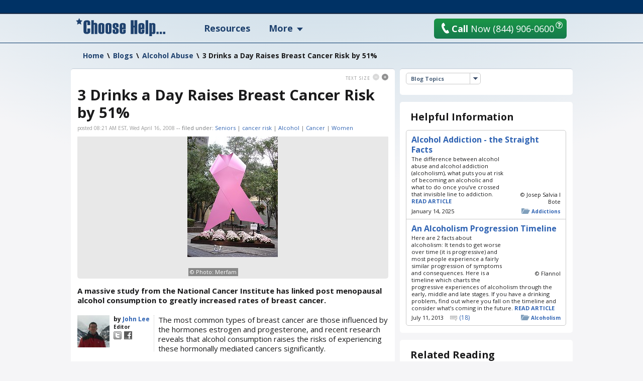

--- FILE ---
content_type: text/html; charset=utf-8
request_url: https://www.choosehelp.com/blogs/alcohol-abuse/3-drinks-a-day-raises-breast-cancer-risk-by-51.html
body_size: 16061
content:



<!DOCTYPE html>



<html lang="en">
<!--sse-->
  
    
    
    
    

  

  <head>

    <meta charset="utf-8"/>

    <meta name="viewport" content="width=1000"/>

    
      <base href="https://www.choosehelp.com/blogs/alcohol-abuse/3-drinks-a-day-raises-breast-cancer-risk-by-51.html/"/>
    

     <link rel="preconnect" href="https://fonts.gstatic.com/"/>
     <link rel="preconnect" href="https://fonts.gstatic.com/" crossorigin />
     <link href="https://fonts.googleapis.com/css?family=Open+Sans:400,400italic,600,700&amp;display=fallback" rel="stylesheet"/>    

    <title>3 Drinks a Day Raises Breast Cancer Risk by 51%</title>


  <script data-pagespeed-orig-type="text/javascript" type="text/psajs" data-pagespeed-orig-index="0">function fbprops(){return{'app_id':'183701334989533'};}</script>



  
  
    
    
    
      <link rel="stylesheet" href="https://www.choosehelp.com/portal_css/ChooseHelp%20Theme/sslcssmember-cachekey0988-cachekey6376.css" type="text/css"/>
    
    
    
  

  
    
    
    
    
      <style type="text/css" media="screen">@media screen{#portaltab-more .subMenuWrapper{width:193px}}</style>
    
    
  

  
    
    
    
      <link rel="stylesheet" href="https://www.choosehelp.com/portal_css/ChooseHelp%20Theme/A.sslcsssslcsstherapistCarousel-cachekey3578-cachekey6916.css.pagespeed.cf.zT4a17sdw11bw7TdU3hw.css" type="text/css"/>
    
    
    
  


  
  
    
    
      <script type="7d857944011dff68a4114628-text/javascript" src="https://www.choosehelp.com/portal_javascripts/ChooseHelp%20Theme/ssljsjquery-cachekey0508-cachekey1786.js"></script>
    
    
    
  

  
    
    
      <script data-pagespeed-orig-type="text/javascript" src="https://www.choosehelp.com/portal_javascripts/ChooseHelp%20Theme/resourcecheck-cachekey5301.js" type="text/psajs" data-pagespeed-orig-index="1"></script>
    
    
    
  


  


<meta name="description" content="A massive study from the National Cancer Institute has linked post menopausal alcohol consumption to greatly increased rates of breast cancer."/>
<meta name="keywords" content="Seniors, cancer risk, Alcohol, Cancer, Women"/>
<meta name="robots" content="ALL"/>
<meta name="distribution" content="Global"/>
<link rel="canonical" href="https://www.choosehelp.com/blogs/alcohol-abuse/3-drinks-a-day-raises-breast-cancer-risk-by-51.html"/>

                <script data-pagespeed-orig-type="text/javascript" type="text/psajs" data-pagespeed-orig-index="2">var serv_options={"currentURL":"https://www.choosehelp.com/blogs/alcohol-abuse/3-drinks-a-day-raises-breast-cancer-risk-by-51.html","getURL":"/chmonitor/get_log/","timestamp":"b60cfe7acf0627297739cbe56745dfbe","var_hash":1768351524,"postURL":"/chmonitor/post_log/","currentIP":"84.115.235.94, 104.23.213.191"};</script>
                

<script type="application/ld+json">{"url": "https://www.choosehelp.com", "sameAs": ["https://www.facebook.com/choosehelp", "https://twitter.com/choosehelp", "https://www.linkedin.com/company/choose-help", "https://www.pinterest.com/choosehelp/"], "logo": "https://www.choosehelp.com/marketing-images/sdlogo.png", "@context": "http://schema.org", "contactPoint": [{"contactType": "customer service", "@type": "ContactPoint", "telephone": "+1-310-455-8663"}, {"contactType": "reservations", "@type": "ContactPoint", "telephone": "+1-844-906-0600"}], "@type": "Organization"}</script>
<link rel="kss-base-url" href="https://www.choosehelp.com/blogs/alcohol-abuse/3-drinks-a-day-raises-breast-cancer-risk-by-51.html"/>
<link rel="alternate" media="only screen and (max-width: 640px)" href="https://m.choosehelp.com/blogs/alcohol-abuse/3-drinks-a-day-raises-breast-cancer-risk-by-51.html" />




  
  <meta property="og:title" content="3 Drinks a Day Raises Breast Cancer Risk by 51%"/>
  
  
  <meta property="og:description" content="A massive study from the National Cancer Institute has linked post menopausal alcohol consumption to greatly increased rates of breast cancer."/>
  
  
  <meta property="og:type" content="article"/>
  
  
  <meta property="og:image" content="https://www.choosehelp.com/blogs/alcohol-abuse/3-drinks-a-day-raises-breast-cancer-risk-by-51.html/image"/>
  
  
  <meta property="og:url" content="https://www.choosehelp.com/blogs/alcohol-abuse/3-drinks-a-day-raises-breast-cancer-risk-by-51.html"/>
  
  
  <meta property="og:site_name" content="CHOOSE HELP"/>
  
  
  <meta property="og:locale" content="en_US"/>
  


<script src="" type="text/psajs" data-pagespeed-orig-index="3"></script>



    

    <link rel="author" href="https://www.choosehelp.com/profile/John" title="Author information"/>



    <link rel="shortcut icon" type="image/x-icon" href="https://www.choosehelp.com/favicon.ico"/>



    <link rel="home" href="https://www.choosehelp.com" title="Front page"/>

    <link rel="contents" href="https://www.choosehelp.com/sitemap" title="Site Map"/>








    <link rel="search" href="https://www.choosehelp.com/search_form" title="Search this site"/>



    
    

    
    

    
    

    
    

    <!-- includes clinkrank.ai -->

    <script type="7d857944011dff68a4114628-text/javascript" data-pagespeed-no-defer>var clickRankAi=document.createElement("script");clickRankAi.src="https://js.clickrank.ai/seo/5a6e6894-6732-4a7f-80d6-0c4fac92be4e/script?"+new Date().getTime();clickRankAi.async=true;document.head.appendChild(clickRankAi);</script>


    <!-- detects tablets and includes specific css -->
    <script type="7d857944011dff68a4114628-text/javascript" data-pagespeed-no-defer>(function(){var previousDevice,_addClass,_doc_element,_find,_handleOrientation,_hasClass,_orientation_event,_removeClass,_supports_orientation,_user_agent;previousDevice=window.device;window.device={};_doc_element=window.document.documentElement;_user_agent=window.navigator.userAgent.toLowerCase();device.ios=function(){return device.iphone()||device.ipod()||device.ipad();};device.iphone=function(){return _find('iphone');};device.ipod=function(){return _find('ipod');};device.ipad=function(){return _find('ipad');};device.android=function(){return _find('android');};device.androidPhone=function(){return device.android()&&_find('mobile');};device.androidTablet=function(){return device.android()&&!_find('mobile');};device.blackberry=function(){return _find('blackberry')||_find('bb10')||_find('rim');};device.blackberryPhone=function(){return device.blackberry()&&!_find('tablet');};device.blackberryTablet=function(){return device.blackberry()&&_find('tablet');};device.windows=function(){return _find('windows');};device.windowsPhone=function(){return device.windows()&&_find('phone');};device.windowsTablet=function(){return device.windows()&&(_find('touch')&&!device.windowsPhone());};device.fxos=function(){return(_find('(mobile;')||_find('(tablet;'))&&_find('; rv:');};device.fxosPhone=function(){return device.fxos()&&_find('mobile');};device.fxosTablet=function(){return device.fxos()&&_find('tablet');};device.meego=function(){return _find('meego');};device.cordova=function(){return window.cordova&&location.protocol==='file:';};device.nodeWebkit=function(){return typeof window.process==='object';};device.mobile=function(){return device.androidPhone()||device.iphone()||device.ipod()||device.windowsPhone()||device.blackberryPhone()||device.fxosPhone()||device.meego();};device.tablet=function(){return device.ipad()||device.androidTablet()||device.blackberryTablet()||device.windowsTablet()||device.fxosTablet();};device.desktop=function(){return!device.tablet()&&!device.mobile();};device.portrait=function(){return(window.innerHeight/window.innerWidth)>1;};device.landscape=function(){return(window.innerHeight/window.innerWidth)<1;};device.noConflict=function(){window.device=previousDevice;return this;};_find=function(needle){return _user_agent.indexOf(needle)!==-1;};_hasClass=function(class_name){var regex;regex=new RegExp(class_name,'i');return _doc_element.className.match(regex);};_addClass=function(class_name){};_removeClass=function(class_name){};if(device.ios()){if(device.ipad())_addClass("ios ipad tablet");else if(device.iphone())_addClass("ios iphone mobile");else if(device.ipod())_addClass("ios ipod mobile");}else if(device.android())if(device.androidTablet())_addClass("android tablet");else _addClass("android mobile");else if(device.blackberry())if(device.blackberryTablet())_addClass("blackberry tablet");else _addClass("blackberry mobile");else if(device.windows())if(device.windowsTablet())_addClass("windows tablet");else if(device.windowsPhone())_addClass("windows mobile");else _addClass("desktop");else if(device.fxos())if(device.fxosTablet())_addClass("fxos tablet");else _addClass("fxos mobile");else if(device.meego())_addClass("meego mobile");else if(device.nodeWebkit())_addClass("node-webkit");else _addClass("desktop");if(device.cordova())_addClass("cordova");_handleOrientation=function(){if(device.landscape()){_removeClass("portrait");return _addClass("landscape");}else{_removeClass("landscape");return _addClass("portrait");}};_supports_orientation="onorientationchange"in window;_orientation_event=_supports_orientation?"orientationchange":"resize";if(window.addEventListener)window.addEventListener(_orientation_event,_handleOrientation,false);else if(window.attachEvent)window.attachEvent(_orientation_event,_handleOrientation);else window[_orientation_event]=_handleOrientation;_handleOrientation();}).call(this);if(typeof device!=="undefined"&&device.tablet()){var link=document.createElement("link");var type=document.createAttribute("type");type.value="text/css";link.setAttributeNode(type);var rel=document.createAttribute("rel");rel.value="stylesheet";link.setAttributeNode(rel);var base=document.getElementsByTagName("base")[0].getAttribute("href");var dummy_link=document.createElement("a");dummy_link.href=base;var protocol=dummy_link.protocol+"//";var host=dummy_link.host;var port=dummy_link.port?":"+dummy_link.port:"";var href=document.createAttribute("href");href.value=protocol+host+port+"/tablet.css";link.setAttributeNode(href);document.getElementsByTagName("head")[0].appendChild(link)}</script>

  </head>

  <body class="section-blogs type-chnewsarticle template-view" dir="ltr"><noscript><meta HTTP-EQUIV="refresh" content="0;url='https://www.choosehelp.com/blogs/alcohol-abuse/3-drinks-a-day-raises-breast-cancer-risk-by-51.html?PageSpeed=noscript'" /><style><!--table,div,span,font,p{display:none} --></style><div style="display:block">Please click <a href="https://www.choosehelp.com/blogs/alcohol-abuse/3-drinks-a-day-raises-breast-cancer-risk-by-51.html?PageSpeed=noscript">here</a> if you are not redirected within a few seconds.</div></noscript>
    <!-- Google Tag Manager -->
<noscript><iframe src="//www.googletagmanager.com/ns.html?id=GTM-P83KXV" height="0" width="0" style="display:none;visibility:hidden"></iframe></noscript>
<script type="text/psajs" data-pagespeed-orig-index="4">(function(w,d,s,l,i){w[l]=w[l]||[];w[l].push({'gtm.start':new Date().getTime(),event:'gtm.js'});var f=d.getElementsByTagName(s)[0],j=d.createElement(s),dl=l!='dataLayer'?'&l='+l:'';j.async=true;j.src='//www.googletagmanager.com/gtm.js?id='+i+dl;f.parentNode.insertBefore(j,f);})(window,document,'script','dataLayer','GTM-P83KXV');</script>
<!-- End Google Tag Manager -->

    <div id="visual-portal-wrapper" style="background: radial-gradient(circle farthest-side at 50% -90%, rgba(3, 105, 161, .4) 25%, rgba(56, 189, 248, 0) 60%), no-repeat">
     <div id="visual-portal-inner">

      <div id="portal-top">
        <div class="portal-header-wrapper">
 <div id="portal-header">
   <a accesskey="1" href="https://www.choosehelp.com">
  <div class="portal-logo-wrapper">
    <svg xmlns="http://www.w3.org/2000/svg" width="178" height="36" viewbox="0 0 163 33" class="portal-logo">
      <path d="M26 12.801h-4.991v-4.863c0-.4-.249-.599-.748-.599-.522 0-.783.2-.783.599v17.038c0 .4.261.599.783.599.499 0 .748-.2.748-.599v-6.062h4.991v6.233c0 1.164-.58 2.098-1.739 2.8-1.159.702-2.47 1.053-3.93 1.053-4.22 0-6.33-1.473-6.33-4.418v-15.805c0-3.185 2.11-4.777 6.33-4.777 3.78 0 5.67 1.45 5.67 4.349zM39 29h-4.684v-16.318c0-.616-.269-.924-.808-.924-.55 0-.825.296-.825.889v16.353h-4.684v-25h4.684v5.37c.561-.5 1.534-.75 2.919-.75.924 0 1.721.256 2.391.767.671.511 1.006 1.191 1.006 2.04zM41 24.865v-11.73c0-2.757 1.858-4.135 5.574-4.135 1.436 0 2.699.321 3.79.962 1.091.641 1.636 1.643 1.636 3.004v12.068c0 2.644-1.809 3.966-5.426 3.966-3.716 0-5.574-1.378-5.574-4.135zm6.314.135v-12c0-.641-.269-.962-.806-.962-.548 0-.822.321-.822.962v12c0 .664.274.996.822.996.537 0 .806-.332.806-.996zM54 24.865v-11.73c0-2.757 1.858-4.135 5.574-4.135 1.436 0 2.699.321 3.79.962 1.091.641 1.636 1.643 1.636 3.004v12.068c0 2.644-1.809 3.966-5.426 3.966-3.716 0-5.574-1.378-5.574-4.135zm6.314.135v-12c0-.641-.269-.962-.806-.962-.548 0-.822.321-.822.962v12c0 .664.274.996.822.996.537 0 .806-.332.806-.996zM67 20.848h4.684v4.152c0 .664.264.996.792.996s.792-.636.792-1.907c0-1.654-.324-2.723-.973-3.207-2.452-1.316-3.931-2.236-4.436-2.759-.506-.523-.759-1.308-.759-2.354v-2.633c0-2.757 1.825-4.135 5.475-4.135 3.551 0 5.327 1.322 5.327 3.966v3.865h-4.585l.099-2.346c0-1.631-.291-2.447-.874-2.447s-.874.512-.874 1.536c0 1.058.129 1.857.388 2.397.258.54 1.696 1.468 4.313 2.785 1.088.799 1.633 1.857 1.633 3.173v2.937c0 2.757-1.853 4.135-5.558 4.135-3.628 0-5.442-1.322-5.442-3.966zM91 20.426h-6.316v4.574c0 .664.275.996.825.996.539 0 .808-.332.808-.996v-3.949h4.684v3.983c0 2.644-1.842 3.966-5.525 3.966-3.65 0-5.475-1.378-5.475-4.135v-11.73c0-2.757 1.825-4.135 5.475-4.135 3.683 0 5.525 1.322 5.525 3.966zm-4.684-2.937v-4.489c0-.641-.269-.962-.808-.962-.55 0-.825.321-.825.962v4.489zM112 29h-5.265v-11.994h-1.471v11.994h-5.265v-25h5.265v9.972h1.471v-9.972h5.265zM125 20.426h-6.316v4.574c0 .664.275.996.825.996.539 0 .808-.332.808-.996v-3.949h4.684v3.983c0 2.644-1.842 3.966-5.525 3.966-3.65 0-5.475-1.378-5.475-4.135v-11.73c0-2.757 1.825-4.135 5.475-4.135 3.683 0 5.525 1.322 5.525 3.966zm-4.684-2.937v-4.489c0-.641-.269-.962-.808-.962-.55 0-.825.321-.825.962v4.489zM132 29h-5v-25h5zM138.684 28.37v4.63h-4.684v-23.864h3.546l.396.797c.77-.622 1.682-.933 2.738-.933 1.066 0 2.053.277 2.96.831.907.554 1.361 1.351 1.361 2.392v14.146c0 .825-.33 1.487-.989 1.984-.66.498-1.462.746-2.408.746-1.308 0-2.281-.243-2.919-.729zm1.633-3.223v-12.195c0-.599-.269-.899-.808-.899-.55 0-.825.3-.825.899v12.229c0 .577.275.865.825.865.539 0 .808-.3.808-.899zM147 25h4v4h-4zM159 25h4v4h-4zM153 25h4v4h-4zM9.732 11.974l-3.715-2.034-3.702 2.061.694-4.339-3.01-3.061 4.144-.647 1.841-3.952 1.867 3.939 4.148.618-2.99 3.082z"/>
    </svg>
  </div>
</a>

<ul id="portal-personaltools" class="visualInline">

   

    <li class="hiddenStructure" id="user-id-element"></li>

    
        <li>
            <a href="https://www.choosehelp.com/@@enter" style="visibility: hidden;">Register | Log In</a>
        </li>
    

    

</ul>




<ul id="portal-globalnav">
    
        <li id="portaltab-treatment" class="topLevel">
            <a class="topLevelTab" href="https://www.choosehelp.com/rehab">Resources</a>
            
            
        </li>
    
    
        <li id="portaltab-more" class="dropDown topLevel">
            
            <span class="topLevelTab">More</span>
            <div class="subMenuWrapper">
                
                    <ul class="subMenuColumn">
                        <li class="plain"><a href="https://www.choosehelp.com/topics">Recovery A-Z</a></li>
                        <li class="plain"><a href="https://www.choosehelp.com/experts">Expert Answers</a></li>
                        <li class="plain"><a href="https://www.choosehelp.com/blogs">Blogs</a></li>
                        <li class="plain"><a href="https://www.choosehelp.com/onlinerehab">Online Programs</a></li>
                        <li class="plain"><a href="https://www.choosehelp.com/interventionservices">Interventions</a></li>
                    </ul>
                
            </div>
        </li>
    
</ul>



    <div class="header-site-actions">



      
      <div class="top-contact">
        <a href="https://www.choosehelp.com/assessment_form" class="btn-orange top-contact-button chThickBoxLink" style="background: linear-gradient(180deg, #1a9646, #157a4d)" title="Request Assessment" href="assessment_form">
           <svg xmlns="http://www.w3.org/2000/svg" width="17" height="24" viewbox="0 0 17 24" class="top-call-now-button-icon">
             <path d="M16.842 20.936c.084.155.134.315.151.481.024.23-.014.452-.113.663-.099.213-.251.382-.456.512l-.965.593c-.377.226-.759.402-1.148.528-.388.125-.785.211-1.191.254-.652.07-1.308.028-1.968-.126-.659-.153-1.301-.405-1.925-.754-.624-.35-1.221-.791-1.791-1.321-.57-.53-1.093-1.133-1.57-1.81-.298-.371-.614-.798-.95-1.279-.285-.41-.612-.902-.983-1.477-.371-.575-.751-1.216-1.142-1.924-.398-.707-.719-1.328-.965-1.862-.245-.534-.439-.979-.579-1.335-.164-.415-.285-.774-.362-1.075-.224-.55-.404-1.102-.54-1.655-.136-.553-.232-1.105-.289-1.656-.074-.719-.075-1.42-.002-2.1.073-.681.226-1.323.46-1.927.234-.604.552-1.156.955-1.656.403-.5.897-.924 1.482-1.274l.952-.577c.151-.086.306-.137.464-.154.223-.024.437.017.642.123.205.105.367.264.486.477l2.384 4.254c.083.154.134.312.151.474.025.237-.014.464-.113.678-.099.215-.252.384-.46.508l-1.883 1.14c-.249.15-.431.352-.545.604-.115.252-.158.515-.129.789.021.208.08.4.176.575l4.028 7.22c.157.278.356.473.593.585.239.113.49.155.753.127.18-.019.359-.08.537-.183l1.883-1.141c.149-.085.303-.136.461-.153.218-.023.431.017.638.122.207.105.371.263.493.472l2.38 4.257z"/>
           </svg>
           <b>Call</b> Now <span>(844) 906-0600</span>
         </a>
        <button class="question-mark-sm-btn staffed_thickbox"></button>
        <a href="tel:+18449060600" class="top-call-now">
          <svg xmlns="http://www.w3.org/2000/svg" width="17" height="24" viewbox="0 0 17 24" class="top-call-now-icon">
            <path d="M16.842 20.936c.084.155.134.315.151.481.024.23-.014.452-.113.663-.099.213-.251.382-.456.512l-.965.593c-.377.226-.759.402-1.148.528-.388.125-.785.211-1.191.254-.652.07-1.308.028-1.968-.126-.659-.153-1.301-.405-1.925-.754-.624-.35-1.221-.791-1.791-1.321-.57-.53-1.093-1.133-1.57-1.81-.298-.371-.614-.798-.95-1.279-.285-.41-.612-.902-.983-1.477-.371-.575-.751-1.216-1.142-1.924-.398-.707-.719-1.328-.965-1.862-.245-.534-.439-.979-.579-1.335-.164-.415-.285-.774-.362-1.075-.224-.55-.404-1.102-.54-1.655-.136-.553-.232-1.105-.289-1.656-.074-.719-.075-1.42-.002-2.1.073-.681.226-1.323.46-1.927.234-.604.552-1.156.955-1.656.403-.5.897-.924 1.482-1.274l.952-.577c.151-.086.306-.137.464-.154.223-.024.437.017.642.123.205.105.367.264.486.477l2.384 4.254c.083.154.134.312.151.474.025.237-.014.464-.113.678-.099.215-.252.384-.46.508l-1.883 1.14c-.249.15-.431.352-.545.604-.115.252-.158.515-.129.789.021.208.08.4.176.575l4.028 7.22c.157.278.356.473.593.585.239.113.49.155.753.127.18-.019.359-.08.537-.183l1.883-1.141c.149-.085.303-.136.461-.153.218-.023.431.017.638.122.207.105.371.263.493.472l2.38 4.257z"/>
          </svg>
          <b>Call</b> Now
          <span class="top-call-now__number">(844) 906-0600</span>
        </a>
        <button class="question-mark-sm-header staffed_thickbox"></button>
      </div>
    </div>
 </div>
</div>






    


<div class="aboveColumnsViewlet">
  <div class="aboveColumnsTop">

<div class="documentActions">
    

    
</div>

<div id="portal-breadcrumbs" xmlns:v="http://rdf.data-vocabulary.org/#">

    <span typeof="v:Breadcrumb" dir="ltr">
      <a rel="v:url" property="v:title" href="https://www.choosehelp.com">Home</a>
      <span class="breadcrumbSeparator">
          &#92;
          
      </span>
    </span>
    
    <span typeof="v:Breadcrumb" dir="ltr">
      <a href="https://www.choosehelp.com/blogs" rel="v:url" property="v:title">Blogs</a>
      <span class="breadcrumbSeparator">
        &#92;
        
      </span>
      
    </span>
    
    
    <span typeof="v:Breadcrumb" dir="ltr">
      <a href="https://www.choosehelp.com/blogs/alcohol-abuse" rel="v:url" property="v:title">Alcohol Abuse</a>
      <span class="breadcrumbSeparator">
        &#92;
        
      </span>
      
    </span>
    
    
    <span dir="ltr">
      
      
      <span>3 Drinks a Day Raises Breast Cancer Risk by 51%</span>
    </span>
    

</div>
</div>
  <div class="aboveColumnsMain">
    
  </div>
</div>

      </div>

      
      <div id="portal-columns" class="visualColumnHideOne">
        <div id="visual-column-wrapper">
            
            <div id="portal-column-content">
            <div id="content-wrapper">
              
                <div class="">

                  


                  <div id="region-content" class="documentContent">

                    <a name="documentContent"></a>

                    

    <dl class="portalMessage info" id="kssPortalMessage" style="display:none">
        <dt>Info</dt>
        <dd></dd>
    </dl>



                    <div id="viewlet-above-content"></div>

                    
                    <div id="content">
                      
                      
    

        <div class="topicBlocks newsArticleWrapper topBorderedBlock">
            <div class="roundedCornersWrapper">
                <div class="topicBlocksContent newsArticle">

                    <dl class="textSizeBlock">
  <dt>Text Size</dt>
  <dd><a class="smallerText light" href="#">Smaller</a></dd>
  <dd><a class="biggerText" href="#">Bigger</a></dd>
</dl>


                    
    
                    <div class="documentFirstHeadingWrapper">
                      
        
        <h1 id="parent-fieldname-title" class="documentFirstHeading">
            3 Drinks a Day Raises Breast Cancer Risk by 51%
        </h1>
        
        
        
                      

                    </div>
    
                    <div class="BCTWrapper"><span class="updateDate">posted
  08:21 AM EST, Wed April 16, 2008</span>

<div id="category" class="documentByLine">
  --
  filed under:
  <span>
    <a href="https://www.choosehelp.com/search_tags?Subject%3Alist=Seniors&amp;portal_type=CHNewsArticle" class="link-category" rel="tag">Seniors</a>
      |
  </span>
  <span>
    <a href="https://www.choosehelp.com/search_tags?Subject%3Alist=cancer%20risk&amp;portal_type=CHNewsArticle" class="link-category" rel="tag">cancer risk</a>
      |
  </span>
  <span>
    <a href="https://www.choosehelp.com/search_tags?Subject%3Alist=Alcohol&amp;portal_type=CHNewsArticle" class="link-category" rel="tag">Alcohol</a>
      |
  </span>
  <span>
    <a href="https://www.choosehelp.com/search_tags?Subject%3Alist=Cancer&amp;portal_type=CHNewsArticle" class="link-category" rel="tag">Cancer</a>
      |
  </span>
  <span>
    <a href="https://www.choosehelp.com/search_tags?Subject%3Alist=Women&amp;portal_type=CHNewsArticle" class="link-category" rel="tag">Women</a>
      
  </span>
</div>
</div>

                    <div class="articleViewImage articleImageGallery">
  <div class="articleImage">
    <div class="articleImageWrapper">
      <a href="https://www.choosehelp.com/blogs/alcohol-abuse/3-drinks-a-day-raises-breast-cancer-risk-by-51.html/image" class="thickbox" title="3 Drinks a Day Raises Breast Cancer Risk by 51%">
        <img id="3-drinks-a-day-raises-breast-cancer-risk-by-51.html" src="//cdn.choosehelp.com/content/553e93c5cea28f67842e3aefbb9bece4_29ff295_image_lead_263497131_4b5e50db39_m.jpg" alt="3 Drinks a Day Raises Breast Cancer Risk by 51%"/>
      </a>
      <span class="articleImageGalleryRights">
        &copy;
        Photo: Merfam
      </span>
    </div>
  </div>
  
  
  

</div>
    
                    <p class="documentDescription">
                      
        <span class="" id="parent-fieldname-description">
            A massive study from the National Cancer Institute has linked post menopausal alcohol consumption to greatly increased rates of breast cancer.
        </span>
    
                    </p>

                    

    
                    <div class="CNABodyWrapper">
                        <div class="articleByline">
  <a class="bylineExpertPortrait" title="Expert Profile" href="https://www.choosehelp.com/profile/John">
    <img alt="John Lee" width="64" height="64" src="https://cdn.choosehelp.com/portraits/John_64_64_down.jpeg"/>
  </a>
  <div class="articleBylineBody">
    <div class="articleBylineFullNameWrapper">by
      <a href="https://www.choosehelp.com/profile/John" title="Author Profile Page" class="articleBylineFullName">John Lee</a></div>
    
    <div class="articleBylineJob">Editor</div>
    <div class="articleBylineSocial">
      
      
      <a href="https://twitter.com/choosehelp" class="twitterLink" target="_blank" title="Follow Author on Twitter"><span>Twitter</span></a>
      <a href="https://www.facebook.com/choosehelp" class="fbLink" target="_blank" title="Author Facebook Page"><span>Facebook</span></a>
      
    </div>
  </div>
</div>

    
                        
                        
        <div class="" id="parent-fieldname-text">
            <p>The most common types of breast cancer are those influenced
by the hormones estrogen and progesterone, and recent research reveals that
alcohol consumption raises the risks of experiencing these hormonally mediated
cancers significantly.</p>
<p>Researchers at the National Cancer Institute followed a
sample pool of 184 418 post menopausal women for 7 years, and tracked how much
alcohol they drank, and recorded how many of these women developed estrogen and
progesterone linked breast cancer. They found that when compared to completely
abstinent women, having less than 1 drink a day raised the risk of breast
cancer by 7%, having 1-2 drinks a day raised the risks by 32% and having 3 or
more drinks per day raised the risks by 51%.</p>
<p>The type of alcohol consumed made no difference, and wine
was just as damaging as beer or liquor.</p>
<p>The researchers speculate that alcohol interferes with
estrogen metabolism, which causes an increase in estrogen fueled cancers.</p>
<p>Experts caution that although the results of the study are
dramatic, there is no causal link – merely a correlation relationship. They
cannot say whether or not alcohol causes the increases in cancer rates, only
that women observed drinking at certain levels experienced greater rates of
breast cancer.</p>
<p>Because of the heart protective effects of moderate alcohol
consumption, experts recommend weighing genetic risk factors prior to making a
decision on alcohol consumption. If there is a greater familial history of
heart disease, moderate drinking may be advised, if breast cancer runs in the
family, it's probably not.</p>
            
        </div>
    
    
                        

<div class="pageContentActions">
  
  
  
  
  
  
  
  
  
  
  
  
  
  
  
  
  
  <span class="last pageContentAction rssAction" id="subscribe">
    <span class="action">
      <a href="https://www.choosehelp.com/blogs/alcohol-abuse/RSS" target="_blank" title="Subscribe">Subscribe</a>
    </span>
    <span class="actionDesc">Subscribe to this topic category</span>
  </span>
  
  
</div>

    
                        
                    </div>
    
                    <div class="visualClear"><!-- visualClear --></div>
                </div>
            </div>
        </div>

        

    

                    </div>
                    

                    

                      <div class="discusion">

    <div id="disqus_thread"></div>
    <script data-pagespeed-orig-type="text/javascript" type="text/psajs" data-pagespeed-orig-index="5">if(true){var disqus_config=function(){if(false||true){var getXmlHttp=function(){var xmlhttp;try{xmlhttp=new ActiveXObject('Msxml2.XMLHTTP');}catch(e){try{xmlhttp=new ActiveXObject('Microsoft.XMLHTTP');}catch(E){xmlhttp=false;}}if(!xmlhttp&&typeof XMLHttpRequest!='undefined'){xmlhttp=new XMLHttpRequest();}return xmlhttp;};var ajax_post=function(url,params){var xhr=new getXmlHttp();xhr.open('POST',url,true);xhr.setRequestHeader('Content-Type','application/x-www-form-urlencoded');xhr.onreadystatechange=function(){if(xhr.readyState==4){if(xhr.status!=200){console.log('Error while syncing new comment...')}}};xhr.send(params);};this.callbacks.onNewComment=[function(comment){var params='uid='+encodeURIComponent('553e93c5cea28f67842e3aefbb9bece4')+'&comment_id='+encodeURIComponent(comment.id)+'&send_email='+encodeURIComponent(false)+'&sync_wp='+encodeURIComponent(true);var url='https://www.choosehelp.com'+'/@@disqus_new_comment';ajax_post(url,params);}];};this.page.remote_auth_s3='e30= 583b2e20d17440325e698dced8f43f197a7cd41e 1768351525';this.page.api_key='5wSREJcvnQO1l5gTyjJeiy7QwASe1rMYXmEK7vjIKmygP4iRMo0kIMbzPx5AGCaj';if(true){this.sso={'name':'ChooseHelp','button':'https://www.choosehelp.com/ch_oauth_login_button.png','icon':'https://www.choosehelp.com/ch_favicon_small.png','url':'https://www.choosehelp.com/@@oauth_login','logout':'https://www.choosehelp.com/@@oauth_logout?came_from=https://www.choosehelp.com/blogs/alcohol-abuse/3-drinks-a-day-raises-breast-cancer-risk-by-51.html','width':'400','height':'370'};}}};var disqus_identifier='553e93c5cea28f67842e3aefbb9bece4';var disqus_title='3 Drinks a Day Raises Breast Cancer Risk by 51%';var disqus_url='https://www.choosehelp.com/blogs/alcohol-abuse/3-drinks-a-day-raises-breast-cancer-risk-by-51.html';var disqus_developer=0;(function(){var dsq=document.createElement('script');dsq.type='text/javascript';dsq.async=true;dsq.src='https://www-choosehelp-com.disqus.com/embed.js';(document.getElementsByTagName('head')[0]||document.getElementsByTagName('body')[0]).appendChild(dsq);})();</script>
    <noscript>Please enable JavaScript to view the comments powered by
        <a href="http://disqus.com/?ref_noscript=www-choosehelp-com">Disqus</a>.</noscript>
    

</div>

<div class="topicBlocks copyrightBylineWrapper">
  <div class="roundedCornersWrapper">
    <div class="copyrightByline topicBlocksContent">
      <a class="link-plain" rel="license" href="https://creativecommons.org/licenses/by/3.0/" title="Creative Commons License">
        <img width="88" height="31" src="https://licensebuttons.net/l/by/3.0/88x31.png" alt="Creative Commons License"/>
      </a>
      <dl>
        <dt>Copyright Notice</dt>
        <dd>
          We welcome republishing of our content on condition that you credit Choose
          Help and the respective authors. This article is licensed under a
          <a class="link-plain" target="_blank" rel="license" href="https://creativecommons.org/licenses/by/3.0/" title="Creative Commons License">Creative Commons License</a>.
        </dd>
      </dl>

    </div>
  </div>

</div>




                    

                  </div>

                </div>

              
            </div>
            </div>
            

            
            
            
          </div>
            
            <div id="portal-column-two">
              <div class="visualPadding">
                
                  
<div id="portletwrapper-706c6f6e652e7269676874636f6c756d6e0a636f6e74656e745f747970650a43484e65777341727469636c650a6e657773746f70696373" class="portletWrapper kssattr-portlethash-706c6f6e652e7269676874636f6c756d6e0a636f6e74656e745f747970650a43484e65777341727469636c650a6e657773746f70696373 firstPortlet"><div class="roundedCornersWrapper portletRC IEFixZIndex">
  <dl class="portlet borderedRoundedCornersPortlet portletNewsTopicsPortlet">
    <dd class="portletItem odd lastItem clearfix">

      <div class="relatedCategoriesWrapper">
          <dl class="relatedCategories dropDownBox borderedRoundedCornersWrapper greyCorner">
            <dt>
              <span class="relatedCategoriesTitle">Blog Topics</span>
            </dt>
            <dd>
              <ul>
                
                <li>
                  <a href="https://www.choosehelp.com/blogs/addiction-treatment" title="">Addiction Treatment</a>
                </li>
                
                
                <li>
                  <a href="https://www.choosehelp.com/blogs/alcohol-abuse" title="">Alcohol Abuse</a>
                </li>
                
                
                <li>
                  <a href="https://www.choosehelp.com/blogs/non-substance-addictions" title="">Behavioral Addictions</a>
                </li>
                
                
                <li>
                  <a href="https://www.choosehelp.com/blogs/drug-abuse" title="">Drug Abuse</a>
                </li>
                
                
                <li>
                  <a href="https://www.choosehelp.com/blogs/eating-disorders" title="">Eating Disorders</a>
                </li>
                
                
                <li>
                  <a href="https://www.choosehelp.com/blogs/emotional-health" title="">Emotional Health</a>
                </li>
                
                
                <li>
                  <a href="https://www.choosehelp.com/blogs/in-recovery" title="">In Recovery</a>
                </li>
                
                
                <li>
                  <a href="https://www.choosehelp.com/blogs/neuroscience" title="">Neuroscience</a>
                </li>
                
                
                <li>
                  <a href="https://www.choosehelp.com/blogs/parenting" title="">Parenting</a>
                </li>
                
                
                <li>
                  <a href="https://www.choosehelp.com/blogs/policy-and-legislation" title="">Policy and Legislation</a>
                </li>
                
                
                <li>
                  <a href="https://www.choosehelp.com/blogs/prescription-drug-abuse" title="">RX Drug Abuse</a>
                </li>
                
                
                <li>
                  <a href="https://www.choosehelp.com/blogs/society" title="">Society</a>
                </li>
                
                
                <li>
                  <a href="https://www.choosehelp.com/blogs/tobacco" title="">Tobacco</a>
                </li>
                
                
                <li>
                  <a href="https://www.choosehelp.com/blogs/world" title="">World</a>
                </li>
                
              </ul>
            </dd>
          </dl>
      </div>
      
    </dd>
  </dl>
</div>
</div>

<div id="portletwrapper-706c6f6e652e7269676874636f6c756d6e0a636f6e74656e745f747970650a43484e65777341727469636c650a68656c7066756c2d72656164696e67" class="portletWrapper kssattr-portlethash-706c6f6e652e7269676874636f6c756d6e0a636f6e74656e745f747970650a43484e65777341727469636c650a68656c7066756c2d72656164696e67"><div class="roundedCornersWrapper portletRC IEFixZIndex">
  <dl class="portlet borderedRoundedCornersPortlet helpfulArticlesPortlet">
    <dt class="portletHeader borderedRoundedCornersWrapper lightGreyCorner">
      <span class="tile">Helpful Information</span>
    </dt>
    <dd class="portletItem borderedRoundedCornersWrapper lightGreyCorner">
      <div class="helpfulArticlesList">
        <div class="helpfulArticle">
          <a class="helpfulArticleTitle" href="https://www.choosehelp.com/topics/addictions/alcoholism-am-I-addicted-alcohol" title="Addicted to Alcohol? Learn About Alcoholism &amp; Treatment">Alcohol Addiction - the Straight Facts</a>
          <div class="helpfulArticleImage">
            <a href="https://www.choosehelp.com/topics/addictions/alcoholism-am-I-addicted-alcohol" title="Addicted to Alcohol? Learn About Alcoholism &amp; Treatment">
              <img class="lazyLoad" alt="Addicted to Alcohol? Learn About Alcoholism &amp; Treatment" src="https://www.choosehelp.com/p.png.pagespeed.ce.caUNu6RMeBBV9qefICmp.png" width="102" height="64" style="max-width:100%;height:auto" longdesc="https://www.choosehelp.com/topics/addictions/alcoholism-am-I-addicted-alcohol/image_portlet"/>
            </a>
            <span class="sectionImageRights">&copy;
              Josep Salvia I Bote</span>
          </div>
          <span class="helpfulArticleDesc">The difference between alcohol abuse and alcohol addiction (alcoholism), what puts you at risk of becoming an alcoholic and what to do once you’ve crossed that invisible line to addiction.</span>
          <a href="https://www.choosehelp.com/topics/addictions/alcoholism-am-I-addicted-alcohol" class="helpfulArticleFull" title="Read Full Article" class="readArticleLink">Read Article</a>
          <div class="helpfulArticleFooter">
            <a class="topicLink" href="https://www.choosehelp.com/topics/addictions" title="Visit Article Topic">Addictions</a>
            <span class="expertArticleDate">January 14, 2025</span>
            
          </div>
        </div>
        <div class="helpfulArticle">
          <a class="helpfulArticleTitle" href="https://www.choosehelp.com/topics/alcoholism/alcoholism-it-always-gets-worse-progressive" title="A Timeline Charting the Progressive Nature of Alcoholism">An Alcoholism Progression Timeline</a>
          <div class="helpfulArticleImage">
            <a href="https://www.choosehelp.com/topics/alcoholism/alcoholism-it-always-gets-worse-progressive" title="A Timeline Charting the Progressive Nature of Alcoholism">
              <img class="lazyLoad" alt="A Timeline Charting the Progressive Nature of Alcoholism" src="https://www.choosehelp.com/p.png.pagespeed.ce.caUNu6RMeBBV9qefICmp.png" width="102" height="64" style="max-width:100%;height:auto" longdesc="//cdn.choosehelp.com/content/c3f084488f43335b457374cc6fd06062_f0974d9_image_portlet_homeless.jpg"/>
            </a>
            <span class="sectionImageRights">&copy;
              Flannol</span>
          </div>
          <span class="helpfulArticleDesc">Here are 2 facts about alcoholism: It tends to get worse over time (it is progressive) and most people experience a fairly similar progression of symptoms and consequences. Here is a timeline which charts the progressive experiences of alcoholism through the early, middle and late stages. If you have a drinking problem, find out where you fall on the timeline and consider what’s coming in the future. </span>
          <a href="https://www.choosehelp.com/topics/alcoholism/alcoholism-it-always-gets-worse-progressive" class="helpfulArticleFull" title="Read Full Article" class="readArticleLink">Read Article</a>
          <div class="helpfulArticleFooter">
            <a class="topicLink" href="https://www.choosehelp.com/topics/alcoholism" title="Visit Article Topic">Alcoholism</a>
            <span class="expertArticleDate">July 11, 2013</span>
            <a class="blockComments" href="https://www.choosehelp.com/topics/alcoholism/alcoholism-it-always-gets-worse-progressive#disqus_thread" title="View Comments">
              <span class="blockCommentsIcon"><!-- --></span> (<span>18</span>)</a>
          </div>
        </div>
      </div>
    </dd>
  </dl>
</div>
</div>

<div id="portletwrapper-706c6f6e652e7269676874636f6c756d6e0a636f6e74656e745f747970650a43484e65777341727469636c650a63682d667265657374796c652d706f72746c65742d31" class="portletWrapper kssattr-portlethash-706c6f6e652e7269676874636f6c756d6e0a636f6e74656e745f747970650a43484e65777341727469636c650a63682d667265657374796c652d706f72746c65742d31">
</div>

<div id="portletwrapper-706c6f6e652e7269676874636f6c756d6e0a636f6e74656e745f747970650a43484e65777341727469636c650a72656c617465642d72656164696e67" class="portletWrapper kssattr-portlethash-706c6f6e652e7269676874636f6c756d6e0a636f6e74656e745f747970650a43484e65777341727469636c650a72656c617465642d72656164696e67">  <dl class="portlet borderedRoundedCornersPortlet tabsPortlet tabsFeaturedPortlet">

    <dt class="portletHeader borderedRoundedCornersWrapper lightGreyCorner">
      <span class="tile">Related Reading</span>
    </dt>

    <dd class="portletItem borderedRoundedCornersWrapper lightGreyCorner">
      <ul class="jsTabs formTabsElastic jsTabs2"><li class="formTab firstFormTab"><a id="fieldsetlegend-relatedarticles" href="#fieldsetlegend-relatedarticles" class="selected"><span>In Depth Articles</span></a></li><li class="formTab lastFormTab"><a id="fieldsetlegend-relatednews" href="#fieldsetlegend-relatednews"><span>Blog Posts</span></a></li></ul>
        
        <div id="fieldset-relatedarticles" class="formPanel borderedRoundedCornersWrapper lightGreyCorner">
            <ol class="tabItems">
              <li>
                <span class="tabsItemNumber">1</span>
                <a href="https://www.choosehelp.com/topics/rehab-older-adults/grandma-addicted-elderly-addiction" title="Why do older people become addicts? What drugs are they likely to abuse? What to do if you suspect your beloved senior citizen relative is using drugs.">
                  
                  <span class="relatedArticleTitle">Grandma's Addicted - What to Do?</span>
                </a>
              </li>
              <li>
                <span class="tabsItemNumber">2</span>
                <a href="https://www.choosehelp.com/topics/rehab-older-adults/effective-addiction-treatment-for-older-adults-seniors" title="It's a given that older adults and seniors do better in treatment programs with peers of a similar age, but what else do you need to look for to find a great addiction treatment program that's going to work well for an older adult or a senior? ">
                  
                  <span class="relatedArticleTitle">Effective Older Adult Addiction Treatment</span>
                </a>
              </li>
              <li>
                <span class="tabsItemNumber">3</span>
                <a href="https://www.choosehelp.com/topics/rehab-older-adults/help-alcohol-abuse-elderly" title="Estimates put the number of alcohol dependent seniors in the millions, and only a fraction of these are getting the help they need. For a number of reasons, alcohol abuse in the elderly often goes undiagnosed; and too often, elderly alcoholics are never presented with the treatment options that could greatly improve their health and quality of life. Old age is not a valid reason for self destructive drinking, and families do not offer kindness to older relatives when they attempt to spare them the pain and difficulty of addictions treatment. The elderly deserve the same access to treatment as the rest of the population, and since alcohol is especially debilitating to older bodies, the time for any needed treatment is now.">
                  
                  <span class="relatedArticleTitle">Alcohol Abuse and Seniors</span>
                </a>
              </li>
              <li>
                <span class="tabsItemNumber">4</span>
                <a href="https://www.choosehelp.com/topics/rehab-older-adults/late-onset-alcoholism-treatment-needs" title="Late-onset drinking: The causes and consequences, the differences between late-onset and early-onset drinking and the unique treatment needs of older alcoholics. ">
                  
                  <span class="relatedArticleTitle">Late-Onset Drinking &amp; Treatment</span>
                </a>
              </li>
              <li>
                <span class="tabsItemNumber">5</span>
                <a href="https://www.choosehelp.com/topics/harm-reduction/marijuana-cannabis-substitution-alcoholism" title="Looking at the scientific evidence for and against marijuana as a substitution medication for alcoholism.">
                  
                  <span class="relatedArticleTitle">Is Marijuana Maintenance a Good Idea?</span>
                </a>
              </li>
            </ol>
          
        </div>
        
        
        <div id="fieldset-relatednews" class="formPanel borderedRoundedCornersWrapper lightGreyCorner hidden">
            <ol class="tabItems">
              <li>
                <span class="tabsItemNumber">1</span>
                <a href="https://www.choosehelp.com/blogs/alcohol-abuse/heavy-drinking-increases-the-risks-of-6-types-of-cancers-by-as-much-as-700.html" title="Canadian researchers prove that heavy drinking increases your risk of liver and esophageal cancer by 700% and substantially increases your risks of stomach, colon, prostate and lung cancer.">
                  
                  <span class="relatedArticleTitle">Heavy Drinking Increases the Risks of 6 Types of Cancers, by as Much as 700%</span>
                </a>
              </li>
              <li>
                <span class="tabsItemNumber">2</span>
                <a href="https://www.choosehelp.com/blogs/alcohol-abuse/2-drinks-a-day-pulls-alzheimers-5-years-younger.html" title="Drinking 2 or more drinks per day causes a 5 year earlier onset of Alzheimer's disease.">
                  
                  <span class="relatedArticleTitle">2 Drinks a Day Pulls Alzheimer's 5 Years Younger</span>
                </a>
              </li>
              <li>
                <span class="tabsItemNumber">3</span>
                <a href="https://www.choosehelp.com/blogs/alcohol-abuse/reduce-cancer-incident-rates-by-35-by-reducing-societal-binge-drinking.html" title="Jim Bishop, of the Australian Cancer institute, claims that 35% of cancer cases could be eliminated by a change in public drinking behaviors.">
                  
                  <span class="relatedArticleTitle">Reduce Cancer Incident Rates by 35% By Reducing Societal Binge Drinking.</span>
                </a>
              </li>
              <li>
                <span class="tabsItemNumber">4</span>
                <a href="https://www.choosehelp.com/blogs/alcohol-abuse/after-stress-women-feel-sad-men-want-to-drink-alcohol.html" title="Yale University researchers say that stressful situations prompt greater cravings to drink for men, than for women.">
                  
                  <span class="relatedArticleTitle">After Stress Women Feel Sad - Men Want to Drink Alcohol</span>
                </a>
              </li>
            </ol>
          
        </div>
        
    </dd>

  </dl>
</div>

<div id="portletwrapper-706c6f6e652e7269676874636f6c756d6e0a636f6e74656e745f747970650a43484e65777341727469636c650a63682d667265657374796c652d706f72746c65742d686f6e636f6465" class="portletWrapper kssattr-portlethash-706c6f6e652e7269676874636f6c756d6e0a636f6e74656e745f747970650a43484e65777341727469636c650a63682d667265657374796c652d706f72746c65742d686f6e636f6465"><dl class="portlet portletFreestyle">

  
  <dd class="portletItem">
<div style="font-size: 12px;" class="borderedRoundedCornersWrapper lightGreyCorner honBlock">
<p><img title="This website is certified by Health On the Net Foundation. Click to verify." style="border: 0px none; height: 72px; float: left; margin: 2px;" src="resolveuid/47300703f709522f12054dfed0c891bf" alt="This website is certified by Health On the Net Foundation."/> This site complies with the HONcode standard for trustworthy health information.</p>
</div>
</dd>
</dl>
</div>

<div id="portletwrapper-706c6f6e652e7269676874636f6c756d6e0a636f6e74656e745f747970650a43484e65777341727469636c650a68617264636f6465642d72656861622d66696e6465722d706f72746c6574" class="portletWrapper kssattr-portlethash-706c6f6e652e7269676874636f6c756d6e0a636f6e74656e745f747970650a43484e65777341727469636c650a68617264636f6465642d72656861622d66696e6465722d706f72746c6574 lastPortlet"><dl class="portlet portletFreestyle">

  
  <dd class="portletItem"><div data-sticky-portlets>
<div class="portlet rehabFinderPortlet" style="padding:20px 14px 14px">
<div class="rehabFinderPortlet__title" style="font-size: 24px; margin-bottom: 16px">Find Treatment</div>
<form id="portlet-treatment-locator" class="rehabFinderPortlet__form" action="/locator/" method="POST">
<input class="location-searchbox rehabFinderPortlet__input" type="text" placeholder="Enter Location" autocomplete="off">
<button class="location-search-btn rehabFinderPortlet__btn">Search</button>
<input name="country" type="hidden" class="country">
<input name="arealevel1" type="hidden" class="administrative_area_level_1">
<input name="arealevel2" type="hidden" class="administrative_area_level_2">
<input name="city" type="hidden" class="locality">
<input name="city" type="hidden" class="sublocality_level_1">
</form>
<a class="rehabFinderPortlet__browse rehab-finder-browseBy" style="color: #fff" href="/rehab#collapsible-regions">Browse by region &raquo;</a>
<script data-pagespeed-orig-type="text/javascript" type="text/psajs" data-pagespeed-orig-index="6">var autocomplete_options={types:['geocode'],componentRestrictions:{country:['us','as','gu','pr','vi']}}</script>
<script type="7d857944011dff68a4114628-text/javascript" src="/++resource++locator_autocomplete.js"></script>
<script data-pagespeed-orig-type="text/javascript" src="https://maps.googleapis.com/maps/api/js?key=AIzaSyBSGb5DRAVHotuEODI5Uwd7Dv3IOaq_7jw&amp;libraries=places&amp;callback=init_autocomplete" type="text/psajs" data-pagespeed-orig-index="7"></script>
</div>

<div style="font-size:12px;margin:10px auto 0;width:96%;overflow:hidden;color:#1E416E">
<div style="overflow:hidden;float:left;margin-right:15px;"><svg xmlns="http://www.w3.org/2000/svg" version="1.1" width="100" height="100" viewBox="0 0 100 100"><rect x="0" y="0" width="100" height="100" fill="#ffffff"></rect><g transform="scale(3.03)"><g transform="translate(2,2)"><g><g transform="translate(3.5,3.5)"><path fill-rule="evenodd" d="M-3.5 -3.5L-3.5 3.5L3.5 3.5L3.5 -3.5ZM-2.5 -2.5L-2.5 2.5L2.5 2.5L2.5 -2.5Z" fill="#1e416e"></path><path fill-rule="evenodd" d="M-1.5 -1.5L-1.5 1.5L1.5 1.5L1.5 -1.5Z" fill="#1e416e"></path></g></g><g><g transform="translate(25.5,3.5)"><g transform="rotate(90)"><path fill-rule="evenodd" d="M-3.5 -3.5L-3.5 3.5L3.5 3.5L3.5 -3.5ZM-2.5 -2.5L-2.5 2.5L2.5 2.5L2.5 -2.5Z" fill="#1e416e"></path><path fill-rule="evenodd" d="M-1.5 -1.5L-1.5 1.5L1.5 1.5L1.5 -1.5Z" fill="#1e416e"></path></g></g></g><g><g transform="translate(3.5,25.5)"><g transform="rotate(-90)"><path fill-rule="evenodd" d="M-3.5 -3.5L-3.5 3.5L3.5 3.5L3.5 -3.5ZM-2.5 -2.5L-2.5 2.5L2.5 2.5L2.5 -2.5Z" fill="#1e416e"></path><path fill-rule="evenodd" d="M-1.5 -1.5L-1.5 1.5L1.5 1.5L1.5 -1.5Z" fill="#1e416e"></path></g></g></g><path fill-rule="evenodd" d="M8 0L8 3L9 3L9 5L8 5L8 10L9 10L9 11L10 11L10 12L8 12L8 11L7 11L7 10L6 10L6 9L7 9L7 8L6 8L6 9L5 9L5 8L2 8L2 9L4 9L4 10L3 10L3 11L4 11L4 13L3 13L3 12L0 12L0 14L1 14L1 13L3 13L3 14L6 14L6 15L1 15L1 17L0 17L0 21L1 21L1 17L2 17L2 16L5 16L5 17L7 17L7 18L6 18L6 19L5 19L5 18L3 18L3 21L5 21L5 20L6 20L6 21L7 21L7 20L6 20L6 19L7 19L7 18L8 18L8 17L9 17L9 19L8 19L8 22L10 22L10 23L9 23L9 24L8 24L8 27L9 27L9 29L11 29L11 28L12 28L12 29L13 29L13 28L14 28L14 29L15 29L15 28L16 28L16 29L18 29L18 28L20 28L20 27L18 27L18 28L16 28L16 27L15 27L15 26L16 26L16 24L17 24L17 26L18 26L18 24L17 24L17 22L18 22L18 21L16 21L16 23L15 23L15 21L14 21L14 19L15 19L15 20L16 20L16 19L15 19L15 18L14 18L14 19L13 19L13 18L11 18L11 20L12 20L12 19L13 19L13 21L10 21L10 17L11 17L11 15L12 15L12 17L16 17L16 16L17 16L17 18L19 18L19 21L20 21L20 24L19 24L19 26L22 26L22 25L24 25L24 26L23 26L23 27L24 27L24 26L25 26L25 28L23 28L23 29L26 29L26 27L28 27L28 28L29 28L29 27L28 27L28 26L25 26L25 25L26 25L26 23L27 23L27 22L28 22L28 21L29 21L29 19L27 19L27 18L28 18L28 16L29 16L29 15L28 15L28 16L27 16L27 18L25 18L25 19L24 19L24 18L23 18L23 19L22 19L22 17L23 17L23 15L24 15L24 17L25 17L25 16L26 16L26 15L27 15L27 14L26 14L26 13L28 13L28 14L29 14L29 13L28 13L28 12L26 12L26 11L28 11L28 9L29 9L29 8L26 8L26 9L27 9L27 10L25 10L25 9L24 9L24 8L20 8L20 7L21 7L21 2L20 2L20 1L21 1L21 0L20 0L20 1L19 1L19 0L18 0L18 1L17 1L17 0L16 0L16 1L14 1L14 0L12 0L12 3L9 3L9 0ZM10 1L10 2L11 2L11 1ZM16 1L16 3L15 3L15 2L14 2L14 5L13 5L13 4L10 4L10 5L12 5L12 6L11 6L11 7L10 7L10 6L9 6L9 7L10 7L10 9L12 9L12 6L13 6L13 7L14 7L14 8L13 8L13 9L15 9L15 10L13 10L13 11L12 11L12 12L13 12L13 13L14 13L14 14L12 14L12 15L14 15L14 16L15 16L15 15L14 15L14 14L15 14L15 13L17 13L17 12L18 12L18 13L19 13L19 15L18 15L18 14L17 14L17 15L18 15L18 16L19 16L19 18L20 18L20 19L21 19L21 20L22 20L22 19L21 19L21 18L20 18L20 17L22 17L22 16L21 16L21 15L22 15L22 13L21 13L21 15L20 15L20 12L21 12L21 11L20 11L20 10L21 10L21 9L20 9L20 8L19 8L19 7L20 7L20 4L19 4L19 2L17 2L17 1ZM17 3L17 4L16 4L16 5L15 5L15 6L14 6L14 7L15 7L15 6L16 6L16 8L15 8L15 9L16 9L16 8L17 8L17 6L16 6L16 5L17 5L17 4L18 4L18 7L19 7L19 4L18 4L18 3ZM18 8L18 9L17 9L17 10L16 10L16 11L14 11L14 12L17 12L17 10L18 10L18 9L19 9L19 8ZM0 9L0 10L1 10L1 11L2 11L2 10L1 10L1 9ZM22 9L22 11L23 11L23 14L24 14L24 15L25 15L25 13L26 13L26 12L24 12L24 9ZM4 10L4 11L6 11L6 12L7 12L7 13L6 13L6 14L7 14L7 13L8 13L8 12L7 12L7 11L6 11L6 10ZM10 10L10 11L11 11L11 10ZM10 12L10 13L11 13L11 12ZM8 14L8 15L6 15L6 16L7 16L7 17L8 17L8 15L9 15L9 17L10 17L10 14ZM19 15L19 16L20 16L20 15ZM23 19L23 20L24 20L24 19ZM25 19L25 21L26 21L26 22L25 22L25 23L26 23L26 22L27 22L27 21L26 21L26 20L27 20L27 19ZM21 21L21 24L24 24L24 21ZM11 22L11 23L10 23L10 24L9 24L9 27L10 27L10 28L11 28L11 27L14 27L14 28L15 28L15 27L14 27L14 26L15 26L15 25L14 25L14 24L15 24L15 23L14 23L14 22L13 22L13 23L14 23L14 24L11 24L11 23L12 23L12 22ZM22 22L22 23L23 23L23 22ZM28 23L28 24L27 24L27 25L28 25L28 24L29 24L29 23ZM12 25L12 26L14 26L14 25ZM21 27L21 28L22 28L22 27Z" fill="#1e416e"></path></g></g></svg></div>
<div id="tagline" style="font-weight:700; margin: 13px 0 5px; text-transform: uppercase">Scan to call us</div>
<div>using your phone camera app</div>
</div>

</div>
<script src="/static/js/sticky.min.js" type="text/psajs" data-pagespeed-orig-index="8"></script>
<script type="text/psajs" data-pagespeed-orig-index="9">'use strict';var sticky=new Sticky('[data-sticky-portlets]',{stickyContainer:'#portal-columns',marginTop:38,wrap:true});</script></dd>
</dl>
</div>




                
                &nbsp;
              </div>
            </div>
            
      </div>

      

      

      
      

      
      
        

      
     </div>
    </div>
    
    <div id="portal-footer">
  <div class="footerTopWrapper">
    <div class="footerTop">
      <span class="footerActionsWrapper">
        <span class="footerActions">
          
          <a href="https://www.choosehelp.com/about-us">About Us</a>
            |
          
          
          <a href="https://www.choosehelp.com/contact-us">Contact</a>
            |
          
          
          <a href="https://support.choosehelp.com/">FAQ</a>
            |
          
          
          <a href="https://go.choose.help/d-advertise-footer_nav">Add a Place</a>
            |
          
          <a href="https://www.iubenda.com/terms-and-conditions/82747326" class="iubenda-nostyle no-brand iubenda-noiframe iubenda-embed iubenda-noiframe " title="Terms and Conditions ">Terms</a><script data-pagespeed-orig-type="text/javascript" type="text/psajs" data-pagespeed-orig-index="10">(function(w,d){var loader=function(){var s=d.createElement("script"),tag=d.getElementsByTagName("script")[0];s.src="https://cdn.iubenda.com/iubenda.js";tag.parentNode.insertBefore(s,tag);};if(w.addEventListener){w.addEventListener("load",loader,false);}else if(w.attachEvent){w.attachEvent("onload",loader);}else{w.onload=loader;}})(window,document);</script>|<a href="https://www.iubenda.com/privacy-policy/82747326/cookie-policy" class="iubenda-nostyle no-brand iubenda-noiframe iubenda-embed iubenda-noiframe " title="Cookie Policy ">Cookie Policy</a><script data-pagespeed-orig-type="text/javascript" type="text/psajs" data-pagespeed-orig-index="11">(function(w,d){var loader=function(){var s=d.createElement("script"),tag=d.getElementsByTagName("script")[0];s.src="https://cdn.iubenda.com/iubenda.js";tag.parentNode.insertBefore(s,tag);};if(w.addEventListener){w.addEventListener("load",loader,false);}else if(w.attachEvent){w.attachEvent("onload",loader);}else{w.onload=loader;}})(window,document);</script>|<a href="https://www.iubenda.com/privacy-policy/82747326" class="iubenda-nostyle no-brand iubenda-noiframe iubenda-embed iubenda-noiframe " title="Privacy Policy ">Privacy Policy</a><script data-pagespeed-orig-type="text/javascript" type="text/psajs" data-pagespeed-orig-index="12">(function(w,d){var loader=function(){var s=d.createElement("script"),tag=d.getElementsByTagName("script")[0];s.src="https://cdn.iubenda.com/iubenda.js";tag.parentNode.insertBefore(s,tag);};if(w.addEventListener){w.addEventListener("load",loader,false);}else if(w.attachEvent){w.attachEvent("onload",loader);}else{w.onload=loader;}})(window,document);</script>|<a href="" class="iubenda-cs-preferences-link">Privacy Control Center</a>
        </span>
      </span>
      <span class="copyright">
        <abbr title="Copyright">&copy;</abbr>
        2026 SCHOELCO.
        <a href="https://www.choosehelp.com/about-us/copyright-notice">Some rights
          reserved</a>.
      </span>
      <span class="backToTopWrapper"><a class="backToTop" href="javascript:scroll(0,0)">BACK TO TOP</a></span>
    </div>
  </div>
  <div class="footerMiddleWrapper">
    <div class="footerMiddle">
      <a href="https://www.choosehelp.com" class="footerLogo">Choose Help Home Page</a>
      <span class="helpPhone">
<span class="helpPhoneTitle">Treatment Helpline</span>
<a class="phoneNumber" href="#" data-phone="tel:+18449060600">844-906-0600</a>
</span>

      <button class="question-mark-sm-footer staffed_thickbox"></button>
<!-- Newsletter subscription form placeholder -->
<!-- Social Following placeholder -->
    </div>
  </div>
</div>





<script data-pagespeed-orig-type="text/javascript" type="text/psajs" data-pagespeed-orig-index="13">(function(window){var tags=typeof(async_tags)!="undefined"?async_tags:[];function async_load(){var previous;for(var i=0;i<tags.length;i++){if(tags[i].hasOwnProperty("url")&&tags[i].url){var s=window.document.createElement('script');s.type='text/javascript';s.async=true;s.src=tags[i].url;if(tags[i].hasOwnProperty("callback")&&typeof(tags[i].callback==="function")){s.onload_=tags[i].callback;}if(previous){previous.onload=previous.onreadystatechange=function(s,previous){return function(){window.document.body.appendChild(s);if(typeof(previous.onload_)==="function"){pervious._onload();}};}(s,previous);}else{window.document.body.appendChild(s);}previous=s;if(i==tags.length-1){s.onload=s.onload_}}}}if(window.attachEvent)window.attachEvent('onload',async_load);else
window.addEventListener('load',async_load,false);})(window);</script>

    

    
<script type="7d857944011dff68a4114628-text/javascript" src="/pagespeed_static/js_defer.I4cHjq6EEP.js"></script><script src="/cdn-cgi/scripts/7d0fa10a/cloudflare-static/rocket-loader.min.js" data-cf-settings="7d857944011dff68a4114628-|49" defer></script><script defer src="https://static.cloudflareinsights.com/beacon.min.js/vcd15cbe7772f49c399c6a5babf22c1241717689176015" integrity="sha512-ZpsOmlRQV6y907TI0dKBHq9Md29nnaEIPlkf84rnaERnq6zvWvPUqr2ft8M1aS28oN72PdrCzSjY4U6VaAw1EQ==" data-cf-beacon='{"version":"2024.11.0","token":"66281ead27654d328408fbf891cc4c16","server_timing":{"name":{"cfCacheStatus":true,"cfEdge":true,"cfExtPri":true,"cfL4":true,"cfOrigin":true,"cfSpeedBrain":true},"location_startswith":null}}' crossorigin="anonymous"></script>
</body>
<!--sse-->
</html>


